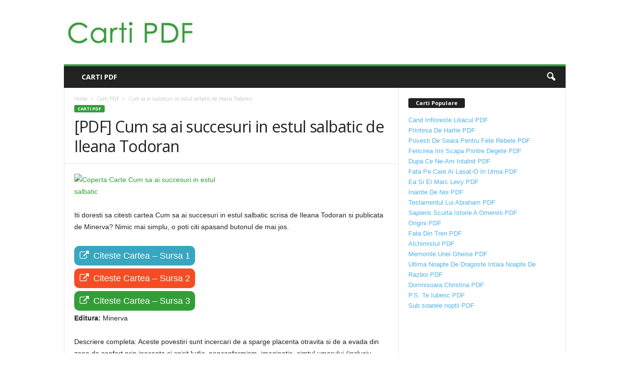

--- FILE ---
content_type: text/html; charset=UTF-8
request_url: https://www.carti-pdf.eu/pdf-cum-sa-ai-succesuri-in-estul-salbatic-de-ileana-todoran/
body_size: 11858
content:
<!doctype html >
<!--[if IE 8]>    <html class="ie8" lang="en-US" prefix="og: http://ogp.me/ns#"> <![endif]-->
<!--[if IE 9]>    <html class="ie9" lang="en-US" prefix="og: http://ogp.me/ns#"> <![endif]-->
<!--[if gt IE 8]><!--> <html lang="en-US" prefix="og: http://ogp.me/ns#"> <!--<![endif]-->
<head>
    <title>Cum sa ai succesuri in estul salbatic PDF Download</title>
    <meta charset="UTF-8" />
    <meta name="viewport" content="width=device-width, initial-scale=1.0">
    <link rel="pingback" href="https://www.carti-pdf.eu/xmlrpc.php" />
    
<!-- This site is optimized with the Yoast SEO plugin v9.2.1 - https://yoast.com/wordpress/plugins/seo/ -->
<meta name="description" content="Download Cum sa ai succesuri in estul salbatic PDF scrisa de Ileana Todoran. Citeste cartea PDF."/>
<link rel="canonical" href="https://www.carti-pdf.eu/pdf-cum-sa-ai-succesuri-in-estul-salbatic-de-ileana-todoran/" />
<meta property="og:locale" content="en_US" />
<meta property="og:type" content="article" />
<meta property="og:title" content="Cum sa ai succesuri in estul salbatic PDF Download" />
<meta property="og:description" content="Download Cum sa ai succesuri in estul salbatic PDF scrisa de Ileana Todoran. Citeste cartea PDF." />
<meta property="og:url" content="https://www.carti-pdf.eu/pdf-cum-sa-ai-succesuri-in-estul-salbatic-de-ileana-todoran/" />
<meta property="og:site_name" content="Carti PDF" />
<meta property="article:section" content="Carti PDF" />
<meta property="article:published_time" content="2022-11-01T09:50:16+00:00" />
<meta property="article:modified_time" content="2022-11-01T09:50:20+00:00" />
<meta property="og:updated_time" content="2022-11-01T09:50:20+00:00" />
<meta property="og:image" content="https://mcdn.elefant.ro/images/20/216920/cum-sa-ai-succesuri-in-estul-salbatic_1_fullsize.jpg" />
<meta name="twitter:card" content="summary_large_image" />
<meta name="twitter:description" content="Download Cum sa ai succesuri in estul salbatic PDF scrisa de Ileana Todoran. Citeste cartea PDF." />
<meta name="twitter:title" content="Cum sa ai succesuri in estul salbatic PDF Download" />
<meta name="twitter:image" content="http://mcdn.elefant.ro/images/20/216920/cum-sa-ai-succesuri-in-estul-salbatic_1_fullsize.jpg" />
<!-- / Yoast SEO plugin. -->

<link rel='dns-prefetch' href='//fonts.googleapis.com' />
<link rel='dns-prefetch' href='//s.w.org' />
<link rel="alternate" type="application/rss+xml" title="Carti PDF &raquo; Feed" href="https://www.carti-pdf.eu/feed/" />
<link rel="alternate" type="application/rss+xml" title="Carti PDF &raquo; Comments Feed" href="https://www.carti-pdf.eu/comments/feed/" />
<link rel="alternate" type="application/rss+xml" title="Carti PDF &raquo; [PDF] Cum sa ai succesuri in estul salbatic de Ileana Todoran Comments Feed" href="https://www.carti-pdf.eu/pdf-cum-sa-ai-succesuri-in-estul-salbatic-de-ileana-todoran/feed/" />
		<script type="text/javascript">
			window._wpemojiSettings = {"baseUrl":"https:\/\/s.w.org\/images\/core\/emoji\/11\/72x72\/","ext":".png","svgUrl":"https:\/\/s.w.org\/images\/core\/emoji\/11\/svg\/","svgExt":".svg","source":{"concatemoji":"https:\/\/www.carti-pdf.eu\/wp-includes\/js\/wp-emoji-release.min.js?ver=4.9.26"}};
			!function(e,a,t){var n,r,o,i=a.createElement("canvas"),p=i.getContext&&i.getContext("2d");function s(e,t){var a=String.fromCharCode;p.clearRect(0,0,i.width,i.height),p.fillText(a.apply(this,e),0,0);e=i.toDataURL();return p.clearRect(0,0,i.width,i.height),p.fillText(a.apply(this,t),0,0),e===i.toDataURL()}function c(e){var t=a.createElement("script");t.src=e,t.defer=t.type="text/javascript",a.getElementsByTagName("head")[0].appendChild(t)}for(o=Array("flag","emoji"),t.supports={everything:!0,everythingExceptFlag:!0},r=0;r<o.length;r++)t.supports[o[r]]=function(e){if(!p||!p.fillText)return!1;switch(p.textBaseline="top",p.font="600 32px Arial",e){case"flag":return s([55356,56826,55356,56819],[55356,56826,8203,55356,56819])?!1:!s([55356,57332,56128,56423,56128,56418,56128,56421,56128,56430,56128,56423,56128,56447],[55356,57332,8203,56128,56423,8203,56128,56418,8203,56128,56421,8203,56128,56430,8203,56128,56423,8203,56128,56447]);case"emoji":return!s([55358,56760,9792,65039],[55358,56760,8203,9792,65039])}return!1}(o[r]),t.supports.everything=t.supports.everything&&t.supports[o[r]],"flag"!==o[r]&&(t.supports.everythingExceptFlag=t.supports.everythingExceptFlag&&t.supports[o[r]]);t.supports.everythingExceptFlag=t.supports.everythingExceptFlag&&!t.supports.flag,t.DOMReady=!1,t.readyCallback=function(){t.DOMReady=!0},t.supports.everything||(n=function(){t.readyCallback()},a.addEventListener?(a.addEventListener("DOMContentLoaded",n,!1),e.addEventListener("load",n,!1)):(e.attachEvent("onload",n),a.attachEvent("onreadystatechange",function(){"complete"===a.readyState&&t.readyCallback()})),(n=t.source||{}).concatemoji?c(n.concatemoji):n.wpemoji&&n.twemoji&&(c(n.twemoji),c(n.wpemoji)))}(window,document,window._wpemojiSettings);
		</script>
		<style type="text/css">
img.wp-smiley,
img.emoji {
	display: inline !important;
	border: none !important;
	box-shadow: none !important;
	height: 1em !important;
	width: 1em !important;
	margin: 0 .07em !important;
	vertical-align: -0.1em !important;
	background: none !important;
	padding: 0 !important;
}
</style>
<link rel='stylesheet' id='google-fonts-style-css'  href='https://fonts.googleapis.com/css?family=Open+Sans%3A300%2C400%2C600%2C700%7CRoboto+Condensed%3A300%2C300italic%2C400%2C400italic%2C700%2C700italic&#038;ver=4.0' type='text/css' media='all' />
<link rel='stylesheet' id='forget-about-shortcode-buttons-css'  href='https://www.carti-pdf.eu/wp-content/plugins/forget-about-shortcode-buttons/public/css/button-styles.css?ver=2.1.2' type='text/css' media='all' />
<link rel='stylesheet' id='td-theme-css'  href='https://www.carti-pdf.eu/wp-content/themes/Newsmag-NULLED/style.css?ver=4.0' type='text/css' media='all' />
<script type='text/javascript' src='https://www.carti-pdf.eu/wp-includes/js/jquery/jquery.js?ver=1.12.4'></script>
<script type='text/javascript' src='https://www.carti-pdf.eu/wp-includes/js/jquery/jquery-migrate.min.js?ver=1.4.1'></script>
<link rel='https://api.w.org/' href='https://www.carti-pdf.eu/wp-json/' />
<link rel="EditURI" type="application/rsd+xml" title="RSD" href="https://www.carti-pdf.eu/xmlrpc.php?rsd" />
<link rel="wlwmanifest" type="application/wlwmanifest+xml" href="https://www.carti-pdf.eu/wp-includes/wlwmanifest.xml" /> 
<meta name="generator" content="WordPress 4.9.26" />
<link rel='shortlink' href='https://www.carti-pdf.eu/?p=17449' />
<link rel="alternate" type="application/json+oembed" href="https://www.carti-pdf.eu/wp-json/oembed/1.0/embed?url=https%3A%2F%2Fwww.carti-pdf.eu%2Fpdf-cum-sa-ai-succesuri-in-estul-salbatic-de-ileana-todoran%2F" />
<link rel="alternate" type="text/xml+oembed" href="https://www.carti-pdf.eu/wp-json/oembed/1.0/embed?url=https%3A%2F%2Fwww.carti-pdf.eu%2Fpdf-cum-sa-ai-succesuri-in-estul-salbatic-de-ileana-todoran%2F&#038;format=xml" />
<!--[if lt IE 9]><script src="https://html5shim.googlecode.com/svn/trunk/html5.js"></script><![endif]-->
    		<style type="text/css">.recentcomments a{display:inline !important;padding:0 !important;margin:0 !important;}</style>
		
<!-- JS generated by theme -->

<script>
    
    

	    var tdBlocksArray = []; //here we store all the items for the current page

	    //td_block class - each ajax block uses a object of this class for requests
	    function tdBlock() {
		    this.id = '';
		    this.block_type = 1; //block type id (1-234 etc)
		    this.atts = '';
		    this.td_column_number = '';
		    this.td_current_page = 1; //
		    this.post_count = 0; //from wp
		    this.found_posts = 0; //from wp
		    this.max_num_pages = 0; //from wp
		    this.td_filter_value = ''; //current live filter value
		    this.is_ajax_running = false;
		    this.td_user_action = ''; // load more or infinite loader (used by the animation)
		    this.header_color = '';
		    this.ajax_pagination_infinite_stop = ''; //show load more at page x
	    }


        // td_js_generator - mini detector
        (function(){
            var htmlTag = document.getElementsByTagName("html")[0];

            if ( navigator.userAgent.indexOf("MSIE 10.0") > -1 ) {
                htmlTag.className += ' ie10';
            }

            if ( !!navigator.userAgent.match(/Trident.*rv\:11\./) ) {
                htmlTag.className += ' ie11';
            }

            if ( /(iPad|iPhone|iPod)/g.test(navigator.userAgent) ) {
                htmlTag.className += ' td-md-is-ios';
            }

            var user_agent = navigator.userAgent.toLowerCase();
            if ( user_agent.indexOf("android") > -1 ) {
                htmlTag.className += ' td-md-is-android';
            }

            if ( -1 !== navigator.userAgent.indexOf('Mac OS X')  ) {
                htmlTag.className += ' td-md-is-os-x';
            }

            if ( /chrom(e|ium)/.test(navigator.userAgent.toLowerCase()) ) {
               htmlTag.className += ' td-md-is-chrome';
            }

            if ( -1 !== navigator.userAgent.indexOf('Firefox') ) {
                htmlTag.className += ' td-md-is-firefox';
            }

            if ( -1 !== navigator.userAgent.indexOf('Safari') && -1 === navigator.userAgent.indexOf('Chrome') ) {
                htmlTag.className += ' td-md-is-safari';
            }

            if( -1 !== navigator.userAgent.indexOf('IEMobile') ){
                htmlTag.className += ' td-md-is-iemobile';
            }

        })();




        var tdLocalCache = {};

        ( function () {
            "use strict";

            tdLocalCache = {
                data: {},
                remove: function (resource_id) {
                    delete tdLocalCache.data[resource_id];
                },
                exist: function (resource_id) {
                    return tdLocalCache.data.hasOwnProperty(resource_id) && tdLocalCache.data[resource_id] !== null;
                },
                get: function (resource_id) {
                    return tdLocalCache.data[resource_id];
                },
                set: function (resource_id, cachedData) {
                    tdLocalCache.remove(resource_id);
                    tdLocalCache.data[resource_id] = cachedData;
                }
            };
        })();

    
    
var td_viewport_interval_list=[{"limitBottom":767,"sidebarWidth":251},{"limitBottom":1023,"sidebarWidth":339}];
var td_animation_stack_effect="type0";
var tds_animation_stack=true;
var td_animation_stack_specific_selectors=".entry-thumb, img";
var td_animation_stack_general_selectors=".td-animation-stack img, .post img";
var td_ajax_url="https:\/\/www.carti-pdf.eu\/wp-admin\/admin-ajax.php?td_theme_name=Newsmag&v=4.0";
var td_get_template_directory_uri="https:\/\/www.carti-pdf.eu\/wp-content\/themes\/Newsmag-NULLED";
var tds_snap_menu="";
var tds_logo_on_sticky="";
var tds_header_style="";
var td_please_wait="Please wait...";
var td_email_user_pass_incorrect="User or password incorrect!";
var td_email_user_incorrect="Email or username incorrect!";
var td_email_incorrect="Email incorrect!";
var tds_more_articles_on_post_enable="";
var tds_more_articles_on_post_time_to_wait="";
var tds_more_articles_on_post_pages_distance_from_top=0;
var tds_theme_color_site_wide="#339e38";
var tds_smart_sidebar="";
var tdThemeName="Newsmag";
var td_magnific_popup_translation_tPrev="Previous (Left arrow key)";
var td_magnific_popup_translation_tNext="Next (Right arrow key)";
var td_magnific_popup_translation_tCounter="%curr% of %total%";
var td_magnific_popup_translation_ajax_tError="The content from %url% could not be loaded.";
var td_magnific_popup_translation_image_tError="The image #%curr% could not be loaded.";
var td_ad_background_click_link="";
var td_ad_background_click_target="";
</script>


<!-- Header style compiled by theme -->

<style>
    
.td-header-border:before,
    .td-trending-now-title,
    .td_block_mega_menu .td_mega_menu_sub_cats .cur-sub-cat,
    .td-post-category:hover,
    .td-header-style-2 .td-header-sp-logo,
    .td-next-prev-wrap a:hover i,
    .page-nav .current,
    .widget_calendar tfoot a:hover,
    .td-footer-container .widget_search .wpb_button:hover,
    .td-scroll-up-visible,
    .dropcap,
    .td-category a,
    input[type="submit"]:hover,
    .td-post-small-box a:hover,
    .td-404-sub-sub-title a:hover,
    .td-rating-bar-wrap div,
    .td_top_authors .td-active .td-author-post-count,
    .td_top_authors .td-active .td-author-comments-count,
    .td_smart_list_3 .td-sml3-top-controls i:hover,
    .td_smart_list_3 .td-sml3-bottom-controls i:hover,
    .td_wrapper_video_playlist .td_video_controls_playlist_wrapper,
    .td-read-more a:hover,
    .td-login-wrap .btn,
    .td_display_err,
    .td-header-style-6 .td-top-menu-full,
    #bbpress-forums button:hover,
    #bbpress-forums .bbp-pagination .current,
    .bbp_widget_login .button:hover,
    .header-search-wrap .td-drop-down-search .btn:hover,
    .td-post-text-content .more-link-wrap:hover a,
    #buddypress div.item-list-tabs ul li > a span,
    #buddypress div.item-list-tabs ul li > a:hover span,
    #buddypress input[type=submit]:hover,
    #buddypress a.button:hover span,
    #buddypress div.item-list-tabs ul li.selected a span,
    #buddypress div.item-list-tabs ul li.current a span,
    #buddypress input[type=submit]:focus,
    .td-grid-style-3 .td-big-grid-post .td-module-thumb a:last-child:before,
    .td-grid-style-4 .td-big-grid-post .td-module-thumb a:last-child:before,
    .td-grid-style-5 .td-big-grid-post .td-module-thumb:after,
    .td_category_template_2 .td-category-siblings .td-category a:hover,
    .td-weather-week:before,
    .td-weather-information:before,
     .td_3D_btn,
    .td_shadow_btn,
    .td_default_btn,
    .td_square_btn, 
    .td_outlined_btn:hover {
        background-color: #339e38;
    }

    @media (max-width: 767px) {
        .td-category a.td-current-sub-category {
            background-color: #339e38;
        }
    }

    .woocommerce .onsale,
    .woocommerce .woocommerce a.button:hover,
    .woocommerce-page .woocommerce .button:hover,
    .single-product .product .summary .cart .button:hover,
    .woocommerce .woocommerce .product a.button:hover,
    .woocommerce .product a.button:hover,
    .woocommerce .product #respond input#submit:hover,
    .woocommerce .checkout input#place_order:hover,
    .woocommerce .woocommerce.widget .button:hover,
    .woocommerce .woocommerce-message .button:hover,
    .woocommerce .woocommerce-error .button:hover,
    .woocommerce .woocommerce-info .button:hover,
    .woocommerce.widget .ui-slider .ui-slider-handle,
    .vc_btn-black:hover,
	.wpb_btn-black:hover,
	.item-list-tabs .feed:hover a,
	.td-smart-list-button:hover {
    	background-color: #339e38 !important;
    }

    .td-header-sp-top-menu .top-header-menu > .current-menu-item > a,
    .td-header-sp-top-menu .top-header-menu > .current-menu-ancestor > a,
    .td-header-sp-top-menu .top-header-menu > .current-category-ancestor > a,
    .td-header-sp-top-menu .top-header-menu > li > a:hover,
    .td-header-sp-top-menu .top-header-menu > .sfHover > a,
    .top-header-menu ul .current-menu-item > a,
    .top-header-menu ul .current-menu-ancestor > a,
    .top-header-menu ul .current-category-ancestor > a,
    .top-header-menu ul li > a:hover,
    .top-header-menu ul .sfHover > a,
    .sf-menu ul .td-menu-item > a:hover,
    .sf-menu ul .sfHover > a,
    .sf-menu ul .current-menu-ancestor > a,
    .sf-menu ul .current-category-ancestor > a,
    .sf-menu ul .current-menu-item > a,
    .td_module_wrap:hover .entry-title a,
    .td_mod_mega_menu:hover .entry-title a,
    .footer-email-wrap a,
    .widget a:hover,
    .td-footer-container .widget_calendar #today,
    .td-category-pulldown-filter a.td-pulldown-category-filter-link:hover,
    .td-load-more-wrap a:hover,
    .td-post-next-prev-content a:hover,
    .td-author-name a:hover,
    .td-author-url a:hover,
    .td_mod_related_posts:hover .entry-title a,
    .td-search-query,
    .header-search-wrap .td-drop-down-search .result-msg a:hover,
    .td_top_authors .td-active .td-authors-name a,
    .post blockquote p,
    .td-post-content blockquote p,
    .page blockquote p,
    .comment-list cite a:hover,
    .comment-list cite:hover,
    .comment-list .comment-reply-link:hover,
    a,
    .white-menu #td-header-menu .sf-menu > li > a:hover,
    .white-menu #td-header-menu .sf-menu > .current-menu-ancestor > a,
    .white-menu #td-header-menu .sf-menu > .current-menu-item > a,
    .td_quote_on_blocks,
    #bbpress-forums .bbp-forum-freshness a:hover,
    #bbpress-forums .bbp-topic-freshness a:hover,
    #bbpress-forums .bbp-forums-list li a:hover,
    #bbpress-forums .bbp-forum-title:hover,
    #bbpress-forums .bbp-topic-permalink:hover,
    #bbpress-forums .bbp-topic-started-by a:hover,
    #bbpress-forums .bbp-topic-started-in a:hover,
    #bbpress-forums .bbp-body .super-sticky li.bbp-topic-title .bbp-topic-permalink,
    #bbpress-forums .bbp-body .sticky li.bbp-topic-title .bbp-topic-permalink,
    #bbpress-forums #subscription-toggle a:hover,
    #bbpress-forums #favorite-toggle a:hover,
    .woocommerce-account .woocommerce-MyAccount-navigation a:hover,
    .widget_display_replies .bbp-author-name,
    .widget_display_topics .bbp-author-name,
    .archive .widget_archive .current,
    .archive .widget_archive .current a,
    .td-subcategory-header .td-category-siblings .td-subcat-dropdown a.td-current-sub-category,
    .td-subcategory-header .td-category-siblings .td-subcat-dropdown a:hover,
    .td-pulldown-filter-display-option:hover,
    .td-pulldown-filter-display-option .td-pulldown-filter-link:hover,
    .td_normal_slide .td-wrapper-pulldown-filter .td-pulldown-filter-list a:hover,
    #buddypress ul.item-list li div.item-title a:hover,
    .td_block_13 .td-pulldown-filter-list a:hover,
    .td_smart_list_8 .td-smart-list-dropdown-wrap .td-smart-list-button:hover,
    .td_smart_list_8 .td-smart-list-dropdown-wrap .td-smart-list-button:hover i,
    .td-sub-footer-container a:hover,
    .td-instagram-user a,
     .td_outlined_btn {
        color: #339e38;
    }

    .td-mega-menu .wpb_content_element li a:hover,
    .td_login_tab_focus {
        color: #339e38 !important;
    }

    .td-next-prev-wrap a:hover i,
    .page-nav .current,
    .widget_tag_cloud a:hover,
    .post .td_quote_box,
    .page .td_quote_box,
    .td-login-panel-title,
    #bbpress-forums .bbp-pagination .current,
    .td_category_template_2 .td-category-siblings .td-category a:hover,
    .page-template-page-pagebuilder-latest .td-instagram-user,
     .td_outlined_btn {
        border-color: #339e38;
    }

    .td_wrapper_video_playlist .td_video_currently_playing:after,
    .item-list-tabs .feed:hover {
        border-color: #339e38 !important;
    }
</style>

<script src="https://www.anrdoezrs.net/am/100724898/include/allCj/generate/onLoad/impressions/page/am.js"></script><script type="application/ld+json">
                        {
                            "@context": "http://schema.org",
                            "@type": "BreadcrumbList",
                            "itemListElement": [{
                            "@type": "ListItem",
                            "position": 1,
                                "item": {
                                "@type": "WebSite",
                                "@id": "https://www.carti-pdf.eu/",
                                "name": "Home"                                               
                            }
                        },{
                            "@type": "ListItem",
                            "position": 2,
                                "item": {
                                "@type": "WebPage",
                                "@id": "https://www.carti-pdf.eu/category/carti/",
                                "name": "Carti PDF"
                            }
                        },{
                            "@type": "ListItem",
                            "position": 3,
                                "item": {
                                "@type": "WebPage",
                                "@id": "https://www.carti-pdf.eu/pdf-cum-sa-ai-succesuri-in-estul-salbatic-de-ileana-todoran/",
                                "name": " Cum sa ai succesuri in estul salbatic de Ileana Todoran"                                
                            }
                        }    ]
                        }
                       </script>	<!-- Global site tag (gtag.js) - Google Analytics -->
<script async src="https://www.googletagmanager.com/gtag/js?id=UA-6079039-21"></script>
<script>
  window.dataLayer = window.dataLayer || [];
  function gtag(){dataLayer.push(arguments);}
  gtag('js', new Date());

  gtag('config', 'UA-6079039-21');
</script>

</head>

<body data-rsssl=1 class="post-template-default single single-post postid-17449 single-format-standard pdf-cum-sa-ai-succesuri-in-estul-salbatic-de-ileana-todoran global-block-template-1 td-animation-stack-type0 td-full-layout" itemscope="itemscope" itemtype="https://schema.org/WebPage">

        <div class="td-scroll-up"><i class="td-icon-menu-up"></i></div>

    <div class="td-menu-background"></div>
<div id="td-mobile-nav">
    <div class="td-mobile-container">
        <!-- mobile menu top section -->
        <div class="td-menu-socials-wrap">
            <!-- socials -->
            <div class="td-menu-socials">
                            </div>
            <!-- close button -->
            <div class="td-mobile-close">
                <a href="#"><i class="td-icon-close-mobile"></i></a>
            </div>
        </div>

        <!-- login section -->
        
        <!-- menu section -->
        <div class="td-mobile-content">
            <div class="menu-menu-container"><ul id="menu-menu" class="td-mobile-main-menu"><li id="menu-item-31295" class="menu-item menu-item-type-taxonomy menu-item-object-category current-post-ancestor current-menu-parent current-post-parent menu-item-first menu-item-31295"><a href="https://www.carti-pdf.eu/category/carti/">Carti PDF</a></li>
</ul></div>        </div>
    </div>

    <!-- register/login section -->
    </div>    <div class="td-search-background"></div>
<div class="td-search-wrap-mob">
	<div class="td-drop-down-search" aria-labelledby="td-header-search-button">
		<form method="get" class="td-search-form" action="https://www.carti-pdf.eu/">
			<!-- close button -->
			<div class="td-search-close">
				<a href="#"><i class="td-icon-close-mobile"></i></a>
			</div>
			<div role="search" class="td-search-input">
				<span>Search</span>
				<input id="td-header-search-mob" type="text" value="" name="s" autocomplete="off" />
			</div>
		</form>
		<div id="td-aj-search-mob"></div>
	</div>
</div>

    <div id="td-outer-wrap">
    
        <div class="td-outer-container">
        
            <!--
Header style 1
-->

<div class="td-header-container td-header-wrap td-header-style-1">
    <div class="td-header-row td-header-top-menu">
        
    <div class="td-top-bar-container top-bar-style-1">
        <div class="td-header-sp-top-menu">

    </div>            </div>

<!-- LOGIN MODAL -->
    </div>

    <div class="td-header-row td-header-header">
        <div class="td-header-sp-logo">
                    <a class="td-main-logo" href="https://www.carti-pdf.eu/">
            <img class="td-retina-data" data-retina="https://www.carti-pdf.eu/wp-content/uploads/2018/05/Carti-PDF.jpg" src="https://www.carti-pdf.eu/wp-content/uploads/2018/05/Carti-PDF.jpg" alt=""/>
            <span class="td-visual-hidden">Carti PDF</span>
        </a>
            </div>
        <div class="td-header-sp-rec">
            
<div class="td-header-ad-wrap ">
    

</div>        </div>
    </div>

    <div class="td-header-menu-wrap">
        <div class="td-header-row td-header-border td-header-main-menu">
            <div id="td-header-menu" role="navigation">
    <div id="td-top-mobile-toggle"><a href="#"><i class="td-icon-font td-icon-mobile"></i></a></div>
    <div class="td-main-menu-logo td-logo-in-header">
            <a  class="td-main-logo" href="https://www.carti-pdf.eu/">
        <img class="td-retina-data" data-retina="https://www.carti-pdf.eu/wp-content/uploads/2018/05/Carti-PDF.jpg" src="https://www.carti-pdf.eu/wp-content/uploads/2018/05/Carti-PDF.jpg" alt=""/>
    </a>
        </div>
    <div class="menu-menu-container"><ul id="menu-menu-1" class="sf-menu"><li class="menu-item menu-item-type-taxonomy menu-item-object-category current-post-ancestor current-menu-parent current-post-parent menu-item-first td-menu-item td-normal-menu menu-item-31295"><a href="https://www.carti-pdf.eu/category/carti/">Carti PDF</a></li>
</ul></div></div>

<div class="td-search-wrapper">
    <div id="td-top-search">
        <!-- Search -->
        <div class="header-search-wrap">
            <div class="dropdown header-search">
                <a id="td-header-search-button" href="#" role="button" class="dropdown-toggle " data-toggle="dropdown"><i class="td-icon-search"></i></a>
                <a id="td-header-search-button-mob" href="#" role="button" class="dropdown-toggle " data-toggle="dropdown"><i class="td-icon-search"></i></a>
            </div>
        </div>
    </div>
</div>

<div class="header-search-wrap">
	<div class="dropdown header-search">
		<div class="td-drop-down-search" aria-labelledby="td-header-search-button">
			<form method="get" class="td-search-form" action="https://www.carti-pdf.eu/">
				<div role="search" class="td-head-form-search-wrap">
					<input class="needsclick" id="td-header-search" type="text" value="" name="s" autocomplete="off" /><input class="wpb_button wpb_btn-inverse btn" type="submit" id="td-header-search-top" value="Search" />
				</div>
			</form>
			<div id="td-aj-search"></div>
		</div>
	</div>
</div>        </div>
    </div>
</div>
    <div class="td-container td-post-template-default">
        <div class="td-container-border">
            <div class="td-pb-row">
                                            <div class="td-pb-span8 td-main-content" role="main">
                                <div class="td-ss-main-content">
                                    

    <article id="post-17449" class="post-17449 post type-post status-publish format-standard hentry category-carti" itemscope itemtype="https://schema.org/Article">
        <div class="td-post-header td-pb-padding-side">
            <div class="entry-crumbs"><span><a title="" class="entry-crumb" href="https://www.carti-pdf.eu/">Home</a></span> <i class="td-icon-right td-bread-sep"></i> <span><a title="View all posts in Carti PDF" class="entry-crumb" href="https://www.carti-pdf.eu/category/carti/">Carti PDF</a></span> <i class="td-icon-right td-bread-sep td-bred-no-url-last"></i> <span class="td-bred-no-url-last"> Cum sa ai succesuri in estul salbatic de Ileana Todoran</span></div>
            <ul class="td-category"><li class="entry-category"><a  href="https://www.carti-pdf.eu/category/carti/">Carti PDF</a></li></ul>
            <header>
                <h1 class="entry-title">[PDF] Cum sa ai succesuri in estul salbatic de Ileana Todoran</h1>

                

                <div class="meta-info">

                                                                                                </div>
            </header>


        </div>

        

        <div class="td-post-content td-pb-padding-side">

        
        <p style="text-align: left;"><a href="https://event.2performant.com/events/click?ad_type=quicklink&amp;aff_code=a1d22ef56&amp;unique=9a6f02fef&amp;redirect_to=https%253A//www.libris.ro/search%253Fiv.q%253DCum sa ai succesuri in estul salbatic" target="_blank" rel="nofollow noopener"><img class="alignnone size-full wp-image-16" src="https://mcdn.elefant.ro/images/20/216920/cum-sa-ai-succesuri-in-estul-salbatic_1_fullsize.jpg" alt="Coperta Carte Cum sa ai succesuri in estul salbatic" width="300" height="auto"></a></p>
<p style="text-align: left;">Iti doresti sa citesti cartea Cum sa ai succesuri in estul salbatic scrisa de Ileana Todoran si publicata de Minerva? Nimic mai simplu, o poti citi apasand butonul de mai jos.</p>
<p><a class="fasc-button fasc-size-large fasc-type-flat fasc-rounded-medium ico-fa fasc-ico-before fa-external-link" style="background-color: #39a6bf; color: #ffffff;" target="_blank" rel="nofollow noopener" href="https://event.2performant.com/events/click?ad_type=quicklink&amp;aff_code=a1d22ef56&amp;unique=9a6f02fef&amp;redirect_to=https%253A//www.libris.ro/search%253Fiv.q%253DCum sa ai succesuri in estul salbatic">Citeste Cartea &#8211; Sursa 1</a><br />
<a class="fasc-button fasc-size-large fasc-type-flat fasc-rounded-medium ico-fa fasc-ico-before fa-external-link" style="background-color: #f54d23; color: #ffffff;" target="_blank" rel="nofollow noopener" href="https://event.2performant.com/events/click?ad_type=quicklink&amp;aff_code=a1d22ef56&amp;unique=da1148931&amp;redirect_to=https%253A//www.librarie.net/cautare-rezultate.php%253Ft%253DCum sa ai succesuri in estul salbatic">Citeste Cartea &#8211; Sursa 2</a><br />
<a class="fasc-button fasc-size-large fasc-type-flat fasc-rounded-medium ico-fa fasc-ico-before fa-external-link" style="background-color: #339e38; color: #ffffff;" target="_blank" rel="nofollow noopener" href="https://event.2performant.com/events/click?ad_type=quicklink&amp;aff_code=a1d22ef56&amp;unique=07b5f0fed&amp;redirect_to=https%253A//carturesti.ro/product/search/Cum sa ai succesuri in estul salbatic">Citeste Cartea &#8211; Sursa 3</a><br />
<strong>Editura:</strong> Minerva</p>
<p>Descriere completa: Aceste povestiri sunt incercari de a sparge placenta otravita si de a evada din zona de confort prin inocenta si spirit ludic, nonconformism, imaginatie, simtul umorului (inclusiv hazul de necaz romanesc), melancolie si vise, povesti, curaj, credinta si dragoste. Puterea fictiunii transigureaza infernul, dar povestile, visele si fantasmele nu sunt un simplu refugiu, un mijloc de evaziune, ci si un stimul de actiune si de a modela lumea (in stilul ridicol si sublim al lui Don Quijote)&#8230;</p>
<p>Cartea Cum sa ai succesuri in estul salbatic in format PDF poate fi descarcata si citita dand click chiar pe primul buton. Astfel, o poti rasfoi si iti poti face o impresie despre ea. Downloadeaza-o in format PDF si citeste primele capitole. Daca iti place ceea ce citesti, te incurajam sa o cumperi din librarii.</p>
<div class="td-a-rec td-a-rec-id-content_bottom  td_uid_2_6977ee1e14233_rand td_block_template_1"><a style="display: inline-block;" href="https://med.etoro.com/B13292_A39252_TClick_SCarti-PDFeu.aspx" Target="_Top"><img border="0" src="https://med.etoro.com/B13292_A39252_TGet_SCarti-PDFeu.aspx" alt=" " width="300" height="600" /></a></div>        </div>


        <footer>
                        
            <div class="td-post-source-tags td-pb-padding-side">
                                            </div>

                        <div class="td-block-row td-post-next-prev"><div class="td-block-span6 td-post-prev-post"><div class="td-post-next-prev-content"><span>Previous article</span><a href="https://www.carti-pdf.eu/pdf-cum-sa-cresti-un-copil-sigur-de-sine-si-sa-i-consolidezi-autostima-de-paola-santagostino-2/">[PDF] Cum sa cresti un copil sigur de sine&#8230; si sa-i consolidezi autostima de Paola Santagostino</a></div></div><div class="td-next-prev-separator"></div><div class="td-block-span6 td-post-next-post"><div class="td-post-next-prev-content"><span>Next article</span><a href="https://www.carti-pdf.eu/pdf-cum-functioneaza-viata-de-andrew-matthews/">[PDF] Cum functioneaza viata de Andrew Matthews</a></div></div></div>            <div class="td-author-name vcard author" style="display: none"><span class="fn"><a href="https://www.carti-pdf.eu/author/laura29i/">admin</a></span></div>	        <span style="display: none;" itemprop="author" itemscope itemtype="https://schema.org/Person"><meta itemprop="name" content="admin"></span><meta itemprop="datePublished" content="2022-11-01T09:50:16+00:00"><meta itemprop="dateModified" content="2022-11-01T09:50:20+00:00"><meta itemscope itemprop="mainEntityOfPage" itemType="https://schema.org/WebPage" itemid="https://www.carti-pdf.eu/pdf-cum-sa-ai-succesuri-in-estul-salbatic-de-ileana-todoran/"/><span style="display: none;" itemprop="publisher" itemscope itemtype="https://schema.org/Organization"><span style="display: none;" itemprop="logo" itemscope itemtype="https://schema.org/ImageObject"><meta itemprop="url" content="https://www.carti-pdf.eu/wp-content/uploads/2018/05/Carti-PDF.jpg"></span><meta itemprop="name" content="Carti PDF"></span><meta itemprop="headline " content="[PDF] Cum sa ai succesuri in estul salbatic de Ileana Todoran"><span style="display: none;" itemprop="image" itemscope itemtype="https://schema.org/ImageObject"><meta itemprop="url" content="https://www.carti-pdf.eu/wp-content/themes/Newsmag-NULLED/images/no-thumb/td_meta_replacement.png"><meta itemprop="width" content="1068"><meta itemprop="height" content="580"></span>        </footer>

    </article> <!-- /.post -->

    <script>var block_td_uid_3_6977ee1e14664 = new tdBlock();
block_td_uid_3_6977ee1e14664.id = "td_uid_3_6977ee1e14664";
block_td_uid_3_6977ee1e14664.atts = '{"limit":12,"sort":"","post_ids":"","tag_slug":"","autors_id":"","installed_post_types":"","category_id":"","category_ids":"","custom_title":"","custom_url":"","show_child_cat":"","sub_cat_ajax":"","ajax_pagination":"next_prev","header_color":"","header_text_color":"","ajax_pagination_infinite_stop":"","td_column_number":3,"td_ajax_preloading":"","td_ajax_filter_type":"td_custom_related","td_ajax_filter_ids":"","td_filter_default_txt":"All","color_preset":"","border_top":"","class":"td_uid_3_6977ee1e14664_rand","el_class":"","offset":"","css":"","tdc_css":"","tdc_css_class":"td_uid_3_6977ee1e14664_rand","tdc_css_class_style":"td_uid_3_6977ee1e14664_rand_style","live_filter":"cur_post_same_categories","live_filter_cur_post_id":17449,"live_filter_cur_post_author":"1","block_template_id":""}';
block_td_uid_3_6977ee1e14664.td_column_number = "3";
block_td_uid_3_6977ee1e14664.block_type = "td_block_related_posts";
block_td_uid_3_6977ee1e14664.post_count = "12";
block_td_uid_3_6977ee1e14664.found_posts = "33510";
block_td_uid_3_6977ee1e14664.header_color = "";
block_td_uid_3_6977ee1e14664.ajax_pagination_infinite_stop = "";
block_td_uid_3_6977ee1e14664.max_num_pages = "2793";
tdBlocksArray.push(block_td_uid_3_6977ee1e14664);
</script><div class="td_block_wrap td_block_related_posts td_uid_3_6977ee1e14664_rand td_with_ajax_pagination td-pb-border-top td_block_template_1"  data-td-block-uid="td_uid_3_6977ee1e14664" ><h4 class="td-related-title"><a id="td_uid_4_6977ee1e2399d" class="td-related-left td-cur-simple-item" data-td_filter_value="" data-td_block_id="td_uid_3_6977ee1e14664" href="#">RELATED ARTICLES</a><a id="td_uid_5_6977ee1e2399f" class="td-related-right" data-td_filter_value="td_related_more_from_author" data-td_block_id="td_uid_3_6977ee1e14664" href="#">MORE FROM AUTHOR</a></h4><div id=td_uid_3_6977ee1e14664 class="td_block_inner">

	<div class="td-related-row">

	<div class="td-related-span4">

        <div class="td_module_related_posts td-animation-stack td_mod_related_posts">
            <div class="td-module-image">
                <div class="td-module-thumb"><a href="https://www.carti-pdf.eu/pdf-1001-de-carti-de-citit-intr-o-viata-de-peter-boxall/" rel="bookmark" title="[PDF] 1001 de carti de citit intr-o viata de Peter Boxall"><img width="238" height="178" class="entry-thumb" src="https://www.carti-pdf.eu/wp-content/themes/Newsmag-NULLED/images/no-thumb/td_238x178.png" alt=""/></a></div>                            </div>
            <div class="item-details">
                <h3 class="entry-title td-module-title"><a href="https://www.carti-pdf.eu/pdf-1001-de-carti-de-citit-intr-o-viata-de-peter-boxall/" rel="bookmark" title="[PDF] 1001 de carti de citit intr-o viata de Peter Boxall">[PDF] 1001 de carti de citit intr-o viata de Peter Boxall</a></h3>            </div>
        </div>
        
	</div> <!-- ./td-related-span4 -->

	<div class="td-related-span4">

        <div class="td_module_related_posts td-animation-stack td_mod_related_posts">
            <div class="td-module-image">
                <div class="td-module-thumb"><a href="https://www.carti-pdf.eu/pdf-1001-de-idei-pentru-a-lupta-cu-plictisul-de-almuth-bartl/" rel="bookmark" title="[PDF] 1001 de idei pentru a lupta cu plictisul de Almuth Bartl"><img width="238" height="178" class="entry-thumb" src="https://www.carti-pdf.eu/wp-content/themes/Newsmag-NULLED/images/no-thumb/td_238x178.png" alt=""/></a></div>                            </div>
            <div class="item-details">
                <h3 class="entry-title td-module-title"><a href="https://www.carti-pdf.eu/pdf-1001-de-idei-pentru-a-lupta-cu-plictisul-de-almuth-bartl/" rel="bookmark" title="[PDF] 1001 de idei pentru a lupta cu plictisul de Almuth Bartl">[PDF] 1001 de idei pentru a lupta cu plictisul de Almuth Bartl</a></h3>            </div>
        </div>
        
	</div> <!-- ./td-related-span4 -->

	<div class="td-related-span4">

        <div class="td_module_related_posts td-animation-stack td_mod_related_posts">
            <div class="td-module-image">
                <div class="td-module-thumb"><a href="https://www.carti-pdf.eu/pdf-100-de-activitati-de-relaxare-inteligenta-de-gilles-diederichs/" rel="bookmark" title="[PDF] 100 de activitati de relaxare inteligenta de Gilles Diederichs"><img width="238" height="178" class="entry-thumb" src="https://www.carti-pdf.eu/wp-content/themes/Newsmag-NULLED/images/no-thumb/td_238x178.png" alt=""/></a></div>                            </div>
            <div class="item-details">
                <h3 class="entry-title td-module-title"><a href="https://www.carti-pdf.eu/pdf-100-de-activitati-de-relaxare-inteligenta-de-gilles-diederichs/" rel="bookmark" title="[PDF] 100 de activitati de relaxare inteligenta de Gilles Diederichs">[PDF] 100 de activitati de relaxare inteligenta de Gilles Diederichs</a></h3>            </div>
        </div>
        
	</div> <!-- ./td-related-span4 --></div><!--./row-fluid-->

	<div class="td-related-row">

	<div class="td-related-span4">

        <div class="td_module_related_posts td-animation-stack td_mod_related_posts">
            <div class="td-module-image">
                <div class="td-module-thumb"><a href="https://www.carti-pdf.eu/pdf-101-povesti-vindecatoare-pentru-adulti-folosirea-metaforelor-in-terapie-de-george-w-burns/" rel="bookmark" title="[PDF] 101 povesti vindecatoare pentru adulti. Folosirea metaforelor in terapie de George W. Burns"><img width="238" height="178" class="entry-thumb" src="https://www.carti-pdf.eu/wp-content/themes/Newsmag-NULLED/images/no-thumb/td_238x178.png" alt=""/></a></div>                            </div>
            <div class="item-details">
                <h3 class="entry-title td-module-title"><a href="https://www.carti-pdf.eu/pdf-101-povesti-vindecatoare-pentru-adulti-folosirea-metaforelor-in-terapie-de-george-w-burns/" rel="bookmark" title="[PDF] 101 povesti vindecatoare pentru adulti. Folosirea metaforelor in terapie de George W. Burns">[PDF] 101 povesti vindecatoare pentru adulti. Folosirea metaforelor in terapie de George W. Burns</a></h3>            </div>
        </div>
        
	</div> <!-- ./td-related-span4 -->

	<div class="td-related-span4">

        <div class="td_module_related_posts td-animation-stack td_mod_related_posts">
            <div class="td-module-image">
                <div class="td-module-thumb"><a href="https://www.carti-pdf.eu/pdf-100-de-retete-pentru-noi-diabeticii-de-dan-popa/" rel="bookmark" title="[PDF] 100 de retete pentru noi, diabeticii de Dan Popa"><img width="238" height="178" class="entry-thumb" src="https://www.carti-pdf.eu/wp-content/themes/Newsmag-NULLED/images/no-thumb/td_238x178.png" alt=""/></a></div>                            </div>
            <div class="item-details">
                <h3 class="entry-title td-module-title"><a href="https://www.carti-pdf.eu/pdf-100-de-retete-pentru-noi-diabeticii-de-dan-popa/" rel="bookmark" title="[PDF] 100 de retete pentru noi, diabeticii de Dan Popa">[PDF] 100 de retete pentru noi, diabeticii de Dan Popa</a></h3>            </div>
        </div>
        
	</div> <!-- ./td-related-span4 -->

	<div class="td-related-span4">

        <div class="td_module_related_posts td-animation-stack td_mod_related_posts">
            <div class="td-module-image">
                <div class="td-module-thumb"><a href="https://www.carti-pdf.eu/pdf-10-10-prozatori-exemplari-nominalizati-la-nobel-de-marian-victor-buciu-2/" rel="bookmark" title="[PDF] 10 + 10 prozatori exemplari nominalizati la Nobel de Marian Victor Buciu"><img width="238" height="178" class="entry-thumb" src="https://www.carti-pdf.eu/wp-content/themes/Newsmag-NULLED/images/no-thumb/td_238x178.png" alt=""/></a></div>                            </div>
            <div class="item-details">
                <h3 class="entry-title td-module-title"><a href="https://www.carti-pdf.eu/pdf-10-10-prozatori-exemplari-nominalizati-la-nobel-de-marian-victor-buciu-2/" rel="bookmark" title="[PDF] 10 + 10 prozatori exemplari nominalizati la Nobel de Marian Victor Buciu">[PDF] 10 + 10 prozatori exemplari nominalizati la Nobel de Marian Victor Buciu</a></h3>            </div>
        </div>
        
	</div> <!-- ./td-related-span4 --></div><!--./row-fluid-->

	<div class="td-related-row">

	<div class="td-related-span4">

        <div class="td_module_related_posts td-animation-stack td_mod_related_posts">
            <div class="td-module-image">
                <div class="td-module-thumb"><a href="https://www.carti-pdf.eu/pdf-100-laureati-ai-premiului-nobel-de-serghei-musskii/" rel="bookmark" title="[PDF] 100 Laureati ai Premiului Nobel de Serghei Musskii"><img width="238" height="178" class="entry-thumb" src="https://www.carti-pdf.eu/wp-content/themes/Newsmag-NULLED/images/no-thumb/td_238x178.png" alt=""/></a></div>                            </div>
            <div class="item-details">
                <h3 class="entry-title td-module-title"><a href="https://www.carti-pdf.eu/pdf-100-laureati-ai-premiului-nobel-de-serghei-musskii/" rel="bookmark" title="[PDF] 100 Laureati ai Premiului Nobel de Serghei Musskii">[PDF] 100 Laureati ai Premiului Nobel de Serghei Musskii</a></h3>            </div>
        </div>
        
	</div> <!-- ./td-related-span4 -->

	<div class="td-related-span4">

        <div class="td_module_related_posts td-animation-stack td_mod_related_posts">
            <div class="td-module-image">
                <div class="td-module-thumb"><a href="https://www.carti-pdf.eu/pdf-100-mari-artisti-o-calatorie-vizuala-de-la-fra-angelico-la-andy-warhol-de-charlotte-gerlings/" rel="bookmark" title="[PDF] 100 Mari Artisti. O calatorie vizuala de la Fra Angelico la Andy Warhol de Charlotte Gerlings"><img width="238" height="178" class="entry-thumb" src="https://www.carti-pdf.eu/wp-content/themes/Newsmag-NULLED/images/no-thumb/td_238x178.png" alt=""/></a></div>                            </div>
            <div class="item-details">
                <h3 class="entry-title td-module-title"><a href="https://www.carti-pdf.eu/pdf-100-mari-artisti-o-calatorie-vizuala-de-la-fra-angelico-la-andy-warhol-de-charlotte-gerlings/" rel="bookmark" title="[PDF] 100 Mari Artisti. O calatorie vizuala de la Fra Angelico la Andy Warhol de Charlotte Gerlings">[PDF] 100 Mari Artisti. O calatorie vizuala de la Fra Angelico la Andy Warhol de Charlotte Gerlings</a></h3>            </div>
        </div>
        
	</div> <!-- ./td-related-span4 -->

	<div class="td-related-span4">

        <div class="td_module_related_posts td-animation-stack td_mod_related_posts">
            <div class="td-module-image">
                <div class="td-module-thumb"><a href="https://www.carti-pdf.eu/pdf-100-mari-evrei-de-michael-shapiro/" rel="bookmark" title="[PDF] 100 Mari evrei de Michael Shapiro"><img width="238" height="178" class="entry-thumb" src="https://www.carti-pdf.eu/wp-content/themes/Newsmag-NULLED/images/no-thumb/td_238x178.png" alt=""/></a></div>                            </div>
            <div class="item-details">
                <h3 class="entry-title td-module-title"><a href="https://www.carti-pdf.eu/pdf-100-mari-evrei-de-michael-shapiro/" rel="bookmark" title="[PDF] 100 Mari evrei de Michael Shapiro">[PDF] 100 Mari evrei de Michael Shapiro</a></h3>            </div>
        </div>
        
	</div> <!-- ./td-related-span4 --></div><!--./row-fluid-->

	<div class="td-related-row">

	<div class="td-related-span4">

        <div class="td_module_related_posts td-animation-stack td_mod_related_posts">
            <div class="td-module-image">
                <div class="td-module-thumb"><a href="https://www.carti-pdf.eu/pdf-100-mari-orase-ale-lumii-de-nadejda-ionina/" rel="bookmark" title="[PDF] 100 mari orase ale lumii de Nadejda Ionina"><img width="238" height="178" class="entry-thumb" src="https://www.carti-pdf.eu/wp-content/themes/Newsmag-NULLED/images/no-thumb/td_238x178.png" alt=""/></a></div>                            </div>
            <div class="item-details">
                <h3 class="entry-title td-module-title"><a href="https://www.carti-pdf.eu/pdf-100-mari-orase-ale-lumii-de-nadejda-ionina/" rel="bookmark" title="[PDF] 100 mari orase ale lumii de Nadejda Ionina">[PDF] 100 mari orase ale lumii de Nadejda Ionina</a></h3>            </div>
        </div>
        
	</div> <!-- ./td-related-span4 -->

	<div class="td-related-span4">

        <div class="td_module_related_posts td-animation-stack td_mod_related_posts">
            <div class="td-module-image">
                <div class="td-module-thumb"><a href="https://www.carti-pdf.eu/pdf-100-de-activitati-pentru-intelegerea-emotiilor-copilului-tau-de-gilles-diederichs/" rel="bookmark" title="[PDF] 100 de activitati pentru intelegerea emotiilor copilului tau de Gilles Diederichs"><img width="238" height="178" class="entry-thumb" src="https://www.carti-pdf.eu/wp-content/themes/Newsmag-NULLED/images/no-thumb/td_238x178.png" alt=""/></a></div>                            </div>
            <div class="item-details">
                <h3 class="entry-title td-module-title"><a href="https://www.carti-pdf.eu/pdf-100-de-activitati-pentru-intelegerea-emotiilor-copilului-tau-de-gilles-diederichs/" rel="bookmark" title="[PDF] 100 de activitati pentru intelegerea emotiilor copilului tau de Gilles Diederichs">[PDF] 100 de activitati pentru intelegerea emotiilor copilului tau de Gilles Diederichs</a></h3>            </div>
        </div>
        
	</div> <!-- ./td-related-span4 -->

	<div class="td-related-span4">

        <div class="td_module_related_posts td-animation-stack td_mod_related_posts">
            <div class="td-module-image">
                <div class="td-module-thumb"><a href="https://www.carti-pdf.eu/pdf-100-de-fete-ale-inovatiei-de-mihaela-nicola/" rel="bookmark" title="[PDF] 100 de fete ale inovatiei de Mihaela Nicola"><img width="238" height="178" class="entry-thumb" src="https://www.carti-pdf.eu/wp-content/themes/Newsmag-NULLED/images/no-thumb/td_238x178.png" alt=""/></a></div>                            </div>
            <div class="item-details">
                <h3 class="entry-title td-module-title"><a href="https://www.carti-pdf.eu/pdf-100-de-fete-ale-inovatiei-de-mihaela-nicola/" rel="bookmark" title="[PDF] 100 de fete ale inovatiei de Mihaela Nicola">[PDF] 100 de fete ale inovatiei de Mihaela Nicola</a></h3>            </div>
        </div>
        
	</div> <!-- ./td-related-span4 --></div><!--./row-fluid--></div><div class="td-next-prev-wrap"><a href="#" class="td-ajax-prev-page ajax-page-disabled" id="prev-page-td_uid_3_6977ee1e14664" data-td_block_id="td_uid_3_6977ee1e14664"><i class="td-icon-font td-icon-menu-left"></i></a><a href="#"  class="td-ajax-next-page" id="next-page-td_uid_3_6977ee1e14664" data-td_block_id="td_uid_3_6977ee1e14664"><i class="td-icon-font td-icon-menu-right"></i></a></div></div> <!-- ./block -->
                                </div>
                            </div>
                            <div class="td-pb-span4 td-main-sidebar" role="complementary">
                                <div class="td-ss-main-sidebar">
                                    <aside class="td_block_template_1 widget widget_text"><h4 class="block-title"><span>Carti Populare</span></h4>			<div class="textwidget"><p><a href="https://www.carti-pdf.eu/pdf-cand-infloreste-liliacul-de-martha-hall-kelly/" target="_blank" rel="noopener">Cand Infloreste Liliacul PDF</a><br />
<a href="https://www.carti-pdf.eu/pdf-printesa-de-hartie-de-erin-watt/" target="_blank" rel="noopener">Printesa De Hartie PDF</a><br />
<a href="https://www.carti-pdf.eu/pdf-povesti-de-seara-pentru-fete-rebele-de-elena-favilli/" target="_blank" rel="noopener">Povesti De Seara Pentru Fete Rebele PDF</a><br />
<a href="https://www.carti-pdf.eu/pdf-fericirea-imi-scapa-printre-degete-de-agnes-martin-lugand/" target="_blank" rel="noopener">Fericirea Imi Scapa Printre Degete PDF</a><br />
<a href="https://www.carti-pdf.eu/pdf-dupa-ce-ne-am-intalnit/" target="_blank" rel="noopener">Dupa Ce Ne-Am Intalnit PDF</a><br />
<a href="https://www.carti-pdf.eu/pdf-fata-pe-care-ai-lasat-o-in-urma-de-jojo-moyes/" target="_blank" rel="noopener">Fata Pe Care Ai Lasat-O In Urma PDF</a><br />
<a href="https://www.carti-pdf.eu/pdf-ea-el-de-marc-levy/" target="_blank" rel="noopener">Ea Si El Marc Levy PDF</a><br />
<a href="https://www.carti-pdf.eu/pdf-inainte-de-noi/" target="_blank" rel="noopener">Inainte De Noi PDF</a><br />
<a href="https://www.carti-pdf.eu/pdf-testamentul-lui-abraham-de-igor-bergler/" target="_blank" rel="noopener">Testamentul Lui Abraham PDF</a><br />
<a href="https://www.carti-pdf.eu/pdf-sapiens-scurta-istorie-a-omenirii/" target="_blank" rel="noopener">Sapiens Scurta Istorie A Omenirii PDF</a><br />
<a href="https://www.carti-pdf.eu/pdf-origini-de-dan-brown/" target="_blank" rel="noopener">Origini PDF</a><br />
<a href="https://www.carti-pdf.eu/pdf-fata-din-tren-de-paula-hawkins/" target="_blank" rel="noopener">Fata Din Tren PDF</a><br />
<a href="https://www.carti-pdf.eu/pdf-alchimistul-de-paulo-coelho/" target="_blank" rel="noopener">Alchimistul PDF</a><br />
<a href="https://www.carti-pdf.eu/pdf-memoriile-unei-gheise-de-arthur-golden/" target="_blank" rel="noopener">Memoriile Unei Gheise PDF</a><br />
<a href="https://www.carti-pdf.eu/pdf-ultima-noapte-de-dragoste-intaia-noapte-de-razboi-de-camil-petrescu/" target="_blank" rel="noopener">Ultima Noapte De Dragoste Intaia Noapte De Razboi PDF</a><br />
<a href="https://www.carti-pdf.eu/pdf-domnisoara-christina-sarpele-de-mircea-eliade/" target="_blank" rel="noopener">Domnisoara Christina PDF</a><br />
<a href="https://www.carti-pdf.eu/pdf-p-s-te-iubesc-de-cecelia-ahern/" target="_blank" rel="noopener">P.S. Te Iubesc PDF</a><br />
<a href="https://www.carti-pdf.eu/pdf-sub-soarele-noptii-de-trish-cook/" target="_blank" rel="noopener">Sub soarele noptii PDF</a></p>
</div>
		</aside>                                </div>
                            </div>
                                    </div> <!-- /.td-pb-row -->
        </div>
    </div> <!-- /.td-container -->

    <!-- Instagram -->
    

    <!-- Footer -->
    

    <!-- Sub Footer -->
            <div class="td-sub-footer-container td-container td-container-border td-add-border">
            <div class="td-pb-row">
                <div class="td-pb-span8 td-sub-footer-menu">
                    <div class="td-pb-padding-side">
                                            </div>
                </div>

                <div class="td-pb-span4 td-sub-footer-copy">
                    <div class="td-pb-padding-side">
                        &copy;                     </div>
                </div>
            </div>
        </div>
        </div><!--close td-outer-container-->
</div><!--close td-outer-wrap-->



    <!--

        Theme: Newsmag by tagDiv.com 2017
        Version: 4.0 (rara)
        Deploy mode: deploy
        
        uid: 6977ee1e24197
    -->

    <script type='text/javascript' src='https://www.carti-pdf.eu/wp-content/themes/Newsmag-NULLED/js/tagdiv_theme.min.js?ver=4.0'></script>
<script type='text/javascript' src='https://www.carti-pdf.eu/wp-includes/js/comment-reply.min.js?ver=4.9.26'></script>
<script type='text/javascript' src='https://www.carti-pdf.eu/wp-includes/js/wp-embed.min.js?ver=4.9.26'></script>
<script id="linkTwoPerformant" data-id="l2/0/8/5/0/0/1/6/8/5/6" data-api-host="https://cdn.2performant.com" type='text/javascript' src='https://cdn.2performant.com/l2/link2.js?ver=4.9.26'></script>

<!-- JS generated by theme -->

<script>
    

	

		(function(){
			var html_jquery_obj = jQuery('html');

			if (html_jquery_obj.length && (html_jquery_obj.is('.ie8') || html_jquery_obj.is('.ie9'))) {

				var path = 'https://www.carti-pdf.eu/wp-content/themes/Newsmag-NULLED/style.css';

				jQuery.get(path, function(data) {

					var str_split_separator = '#td_css_split_separator';
					var arr_splits = data.split(str_split_separator);
					var arr_length = arr_splits.length;

					if (arr_length > 1) {

						var dir_path = 'https://www.carti-pdf.eu/wp-content/themes/Newsmag-NULLED';
						var splited_css = '';

						for (var i = 0; i < arr_length; i++) {
							if (i > 0) {
								arr_splits[i] = str_split_separator + ' ' + arr_splits[i];
							}
							//jQuery('head').append('<style>' + arr_splits[i] + '</style>');

							var formated_str = arr_splits[i].replace(/\surl\(\'(?!data\:)/gi, function regex_function(str) {
								return ' url(\'' + dir_path + '/' + str.replace(/url\(\'/gi, '').replace(/^\s+|\s+$/gm,'');
							});

							splited_css += "<style>" + formated_str + "</style>";
						}

						var td_theme_css = jQuery('link#td-theme-css');

						if (td_theme_css.length) {
							td_theme_css.after(splited_css);
						}
					}
				});
			}
		})();

	
	
</script>




</body>
</html>